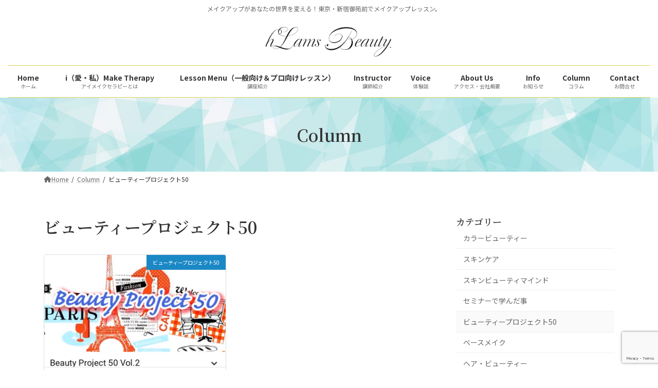

--- FILE ---
content_type: text/html; charset=utf-8
request_url: https://www.google.com/recaptcha/api2/anchor?ar=1&k=6LecbnYbAAAAAADO5ps5sJ0nS9r78lKedMZnAjY7&co=aHR0cHM6Ly9obGFtc2JlYXV0eS5jb206NDQz&hl=en&v=PoyoqOPhxBO7pBk68S4YbpHZ&size=invisible&anchor-ms=20000&execute-ms=30000&cb=a8d5njncy2oz
body_size: 48562
content:
<!DOCTYPE HTML><html dir="ltr" lang="en"><head><meta http-equiv="Content-Type" content="text/html; charset=UTF-8">
<meta http-equiv="X-UA-Compatible" content="IE=edge">
<title>reCAPTCHA</title>
<style type="text/css">
/* cyrillic-ext */
@font-face {
  font-family: 'Roboto';
  font-style: normal;
  font-weight: 400;
  font-stretch: 100%;
  src: url(//fonts.gstatic.com/s/roboto/v48/KFO7CnqEu92Fr1ME7kSn66aGLdTylUAMa3GUBHMdazTgWw.woff2) format('woff2');
  unicode-range: U+0460-052F, U+1C80-1C8A, U+20B4, U+2DE0-2DFF, U+A640-A69F, U+FE2E-FE2F;
}
/* cyrillic */
@font-face {
  font-family: 'Roboto';
  font-style: normal;
  font-weight: 400;
  font-stretch: 100%;
  src: url(//fonts.gstatic.com/s/roboto/v48/KFO7CnqEu92Fr1ME7kSn66aGLdTylUAMa3iUBHMdazTgWw.woff2) format('woff2');
  unicode-range: U+0301, U+0400-045F, U+0490-0491, U+04B0-04B1, U+2116;
}
/* greek-ext */
@font-face {
  font-family: 'Roboto';
  font-style: normal;
  font-weight: 400;
  font-stretch: 100%;
  src: url(//fonts.gstatic.com/s/roboto/v48/KFO7CnqEu92Fr1ME7kSn66aGLdTylUAMa3CUBHMdazTgWw.woff2) format('woff2');
  unicode-range: U+1F00-1FFF;
}
/* greek */
@font-face {
  font-family: 'Roboto';
  font-style: normal;
  font-weight: 400;
  font-stretch: 100%;
  src: url(//fonts.gstatic.com/s/roboto/v48/KFO7CnqEu92Fr1ME7kSn66aGLdTylUAMa3-UBHMdazTgWw.woff2) format('woff2');
  unicode-range: U+0370-0377, U+037A-037F, U+0384-038A, U+038C, U+038E-03A1, U+03A3-03FF;
}
/* math */
@font-face {
  font-family: 'Roboto';
  font-style: normal;
  font-weight: 400;
  font-stretch: 100%;
  src: url(//fonts.gstatic.com/s/roboto/v48/KFO7CnqEu92Fr1ME7kSn66aGLdTylUAMawCUBHMdazTgWw.woff2) format('woff2');
  unicode-range: U+0302-0303, U+0305, U+0307-0308, U+0310, U+0312, U+0315, U+031A, U+0326-0327, U+032C, U+032F-0330, U+0332-0333, U+0338, U+033A, U+0346, U+034D, U+0391-03A1, U+03A3-03A9, U+03B1-03C9, U+03D1, U+03D5-03D6, U+03F0-03F1, U+03F4-03F5, U+2016-2017, U+2034-2038, U+203C, U+2040, U+2043, U+2047, U+2050, U+2057, U+205F, U+2070-2071, U+2074-208E, U+2090-209C, U+20D0-20DC, U+20E1, U+20E5-20EF, U+2100-2112, U+2114-2115, U+2117-2121, U+2123-214F, U+2190, U+2192, U+2194-21AE, U+21B0-21E5, U+21F1-21F2, U+21F4-2211, U+2213-2214, U+2216-22FF, U+2308-230B, U+2310, U+2319, U+231C-2321, U+2336-237A, U+237C, U+2395, U+239B-23B7, U+23D0, U+23DC-23E1, U+2474-2475, U+25AF, U+25B3, U+25B7, U+25BD, U+25C1, U+25CA, U+25CC, U+25FB, U+266D-266F, U+27C0-27FF, U+2900-2AFF, U+2B0E-2B11, U+2B30-2B4C, U+2BFE, U+3030, U+FF5B, U+FF5D, U+1D400-1D7FF, U+1EE00-1EEFF;
}
/* symbols */
@font-face {
  font-family: 'Roboto';
  font-style: normal;
  font-weight: 400;
  font-stretch: 100%;
  src: url(//fonts.gstatic.com/s/roboto/v48/KFO7CnqEu92Fr1ME7kSn66aGLdTylUAMaxKUBHMdazTgWw.woff2) format('woff2');
  unicode-range: U+0001-000C, U+000E-001F, U+007F-009F, U+20DD-20E0, U+20E2-20E4, U+2150-218F, U+2190, U+2192, U+2194-2199, U+21AF, U+21E6-21F0, U+21F3, U+2218-2219, U+2299, U+22C4-22C6, U+2300-243F, U+2440-244A, U+2460-24FF, U+25A0-27BF, U+2800-28FF, U+2921-2922, U+2981, U+29BF, U+29EB, U+2B00-2BFF, U+4DC0-4DFF, U+FFF9-FFFB, U+10140-1018E, U+10190-1019C, U+101A0, U+101D0-101FD, U+102E0-102FB, U+10E60-10E7E, U+1D2C0-1D2D3, U+1D2E0-1D37F, U+1F000-1F0FF, U+1F100-1F1AD, U+1F1E6-1F1FF, U+1F30D-1F30F, U+1F315, U+1F31C, U+1F31E, U+1F320-1F32C, U+1F336, U+1F378, U+1F37D, U+1F382, U+1F393-1F39F, U+1F3A7-1F3A8, U+1F3AC-1F3AF, U+1F3C2, U+1F3C4-1F3C6, U+1F3CA-1F3CE, U+1F3D4-1F3E0, U+1F3ED, U+1F3F1-1F3F3, U+1F3F5-1F3F7, U+1F408, U+1F415, U+1F41F, U+1F426, U+1F43F, U+1F441-1F442, U+1F444, U+1F446-1F449, U+1F44C-1F44E, U+1F453, U+1F46A, U+1F47D, U+1F4A3, U+1F4B0, U+1F4B3, U+1F4B9, U+1F4BB, U+1F4BF, U+1F4C8-1F4CB, U+1F4D6, U+1F4DA, U+1F4DF, U+1F4E3-1F4E6, U+1F4EA-1F4ED, U+1F4F7, U+1F4F9-1F4FB, U+1F4FD-1F4FE, U+1F503, U+1F507-1F50B, U+1F50D, U+1F512-1F513, U+1F53E-1F54A, U+1F54F-1F5FA, U+1F610, U+1F650-1F67F, U+1F687, U+1F68D, U+1F691, U+1F694, U+1F698, U+1F6AD, U+1F6B2, U+1F6B9-1F6BA, U+1F6BC, U+1F6C6-1F6CF, U+1F6D3-1F6D7, U+1F6E0-1F6EA, U+1F6F0-1F6F3, U+1F6F7-1F6FC, U+1F700-1F7FF, U+1F800-1F80B, U+1F810-1F847, U+1F850-1F859, U+1F860-1F887, U+1F890-1F8AD, U+1F8B0-1F8BB, U+1F8C0-1F8C1, U+1F900-1F90B, U+1F93B, U+1F946, U+1F984, U+1F996, U+1F9E9, U+1FA00-1FA6F, U+1FA70-1FA7C, U+1FA80-1FA89, U+1FA8F-1FAC6, U+1FACE-1FADC, U+1FADF-1FAE9, U+1FAF0-1FAF8, U+1FB00-1FBFF;
}
/* vietnamese */
@font-face {
  font-family: 'Roboto';
  font-style: normal;
  font-weight: 400;
  font-stretch: 100%;
  src: url(//fonts.gstatic.com/s/roboto/v48/KFO7CnqEu92Fr1ME7kSn66aGLdTylUAMa3OUBHMdazTgWw.woff2) format('woff2');
  unicode-range: U+0102-0103, U+0110-0111, U+0128-0129, U+0168-0169, U+01A0-01A1, U+01AF-01B0, U+0300-0301, U+0303-0304, U+0308-0309, U+0323, U+0329, U+1EA0-1EF9, U+20AB;
}
/* latin-ext */
@font-face {
  font-family: 'Roboto';
  font-style: normal;
  font-weight: 400;
  font-stretch: 100%;
  src: url(//fonts.gstatic.com/s/roboto/v48/KFO7CnqEu92Fr1ME7kSn66aGLdTylUAMa3KUBHMdazTgWw.woff2) format('woff2');
  unicode-range: U+0100-02BA, U+02BD-02C5, U+02C7-02CC, U+02CE-02D7, U+02DD-02FF, U+0304, U+0308, U+0329, U+1D00-1DBF, U+1E00-1E9F, U+1EF2-1EFF, U+2020, U+20A0-20AB, U+20AD-20C0, U+2113, U+2C60-2C7F, U+A720-A7FF;
}
/* latin */
@font-face {
  font-family: 'Roboto';
  font-style: normal;
  font-weight: 400;
  font-stretch: 100%;
  src: url(//fonts.gstatic.com/s/roboto/v48/KFO7CnqEu92Fr1ME7kSn66aGLdTylUAMa3yUBHMdazQ.woff2) format('woff2');
  unicode-range: U+0000-00FF, U+0131, U+0152-0153, U+02BB-02BC, U+02C6, U+02DA, U+02DC, U+0304, U+0308, U+0329, U+2000-206F, U+20AC, U+2122, U+2191, U+2193, U+2212, U+2215, U+FEFF, U+FFFD;
}
/* cyrillic-ext */
@font-face {
  font-family: 'Roboto';
  font-style: normal;
  font-weight: 500;
  font-stretch: 100%;
  src: url(//fonts.gstatic.com/s/roboto/v48/KFO7CnqEu92Fr1ME7kSn66aGLdTylUAMa3GUBHMdazTgWw.woff2) format('woff2');
  unicode-range: U+0460-052F, U+1C80-1C8A, U+20B4, U+2DE0-2DFF, U+A640-A69F, U+FE2E-FE2F;
}
/* cyrillic */
@font-face {
  font-family: 'Roboto';
  font-style: normal;
  font-weight: 500;
  font-stretch: 100%;
  src: url(//fonts.gstatic.com/s/roboto/v48/KFO7CnqEu92Fr1ME7kSn66aGLdTylUAMa3iUBHMdazTgWw.woff2) format('woff2');
  unicode-range: U+0301, U+0400-045F, U+0490-0491, U+04B0-04B1, U+2116;
}
/* greek-ext */
@font-face {
  font-family: 'Roboto';
  font-style: normal;
  font-weight: 500;
  font-stretch: 100%;
  src: url(//fonts.gstatic.com/s/roboto/v48/KFO7CnqEu92Fr1ME7kSn66aGLdTylUAMa3CUBHMdazTgWw.woff2) format('woff2');
  unicode-range: U+1F00-1FFF;
}
/* greek */
@font-face {
  font-family: 'Roboto';
  font-style: normal;
  font-weight: 500;
  font-stretch: 100%;
  src: url(//fonts.gstatic.com/s/roboto/v48/KFO7CnqEu92Fr1ME7kSn66aGLdTylUAMa3-UBHMdazTgWw.woff2) format('woff2');
  unicode-range: U+0370-0377, U+037A-037F, U+0384-038A, U+038C, U+038E-03A1, U+03A3-03FF;
}
/* math */
@font-face {
  font-family: 'Roboto';
  font-style: normal;
  font-weight: 500;
  font-stretch: 100%;
  src: url(//fonts.gstatic.com/s/roboto/v48/KFO7CnqEu92Fr1ME7kSn66aGLdTylUAMawCUBHMdazTgWw.woff2) format('woff2');
  unicode-range: U+0302-0303, U+0305, U+0307-0308, U+0310, U+0312, U+0315, U+031A, U+0326-0327, U+032C, U+032F-0330, U+0332-0333, U+0338, U+033A, U+0346, U+034D, U+0391-03A1, U+03A3-03A9, U+03B1-03C9, U+03D1, U+03D5-03D6, U+03F0-03F1, U+03F4-03F5, U+2016-2017, U+2034-2038, U+203C, U+2040, U+2043, U+2047, U+2050, U+2057, U+205F, U+2070-2071, U+2074-208E, U+2090-209C, U+20D0-20DC, U+20E1, U+20E5-20EF, U+2100-2112, U+2114-2115, U+2117-2121, U+2123-214F, U+2190, U+2192, U+2194-21AE, U+21B0-21E5, U+21F1-21F2, U+21F4-2211, U+2213-2214, U+2216-22FF, U+2308-230B, U+2310, U+2319, U+231C-2321, U+2336-237A, U+237C, U+2395, U+239B-23B7, U+23D0, U+23DC-23E1, U+2474-2475, U+25AF, U+25B3, U+25B7, U+25BD, U+25C1, U+25CA, U+25CC, U+25FB, U+266D-266F, U+27C0-27FF, U+2900-2AFF, U+2B0E-2B11, U+2B30-2B4C, U+2BFE, U+3030, U+FF5B, U+FF5D, U+1D400-1D7FF, U+1EE00-1EEFF;
}
/* symbols */
@font-face {
  font-family: 'Roboto';
  font-style: normal;
  font-weight: 500;
  font-stretch: 100%;
  src: url(//fonts.gstatic.com/s/roboto/v48/KFO7CnqEu92Fr1ME7kSn66aGLdTylUAMaxKUBHMdazTgWw.woff2) format('woff2');
  unicode-range: U+0001-000C, U+000E-001F, U+007F-009F, U+20DD-20E0, U+20E2-20E4, U+2150-218F, U+2190, U+2192, U+2194-2199, U+21AF, U+21E6-21F0, U+21F3, U+2218-2219, U+2299, U+22C4-22C6, U+2300-243F, U+2440-244A, U+2460-24FF, U+25A0-27BF, U+2800-28FF, U+2921-2922, U+2981, U+29BF, U+29EB, U+2B00-2BFF, U+4DC0-4DFF, U+FFF9-FFFB, U+10140-1018E, U+10190-1019C, U+101A0, U+101D0-101FD, U+102E0-102FB, U+10E60-10E7E, U+1D2C0-1D2D3, U+1D2E0-1D37F, U+1F000-1F0FF, U+1F100-1F1AD, U+1F1E6-1F1FF, U+1F30D-1F30F, U+1F315, U+1F31C, U+1F31E, U+1F320-1F32C, U+1F336, U+1F378, U+1F37D, U+1F382, U+1F393-1F39F, U+1F3A7-1F3A8, U+1F3AC-1F3AF, U+1F3C2, U+1F3C4-1F3C6, U+1F3CA-1F3CE, U+1F3D4-1F3E0, U+1F3ED, U+1F3F1-1F3F3, U+1F3F5-1F3F7, U+1F408, U+1F415, U+1F41F, U+1F426, U+1F43F, U+1F441-1F442, U+1F444, U+1F446-1F449, U+1F44C-1F44E, U+1F453, U+1F46A, U+1F47D, U+1F4A3, U+1F4B0, U+1F4B3, U+1F4B9, U+1F4BB, U+1F4BF, U+1F4C8-1F4CB, U+1F4D6, U+1F4DA, U+1F4DF, U+1F4E3-1F4E6, U+1F4EA-1F4ED, U+1F4F7, U+1F4F9-1F4FB, U+1F4FD-1F4FE, U+1F503, U+1F507-1F50B, U+1F50D, U+1F512-1F513, U+1F53E-1F54A, U+1F54F-1F5FA, U+1F610, U+1F650-1F67F, U+1F687, U+1F68D, U+1F691, U+1F694, U+1F698, U+1F6AD, U+1F6B2, U+1F6B9-1F6BA, U+1F6BC, U+1F6C6-1F6CF, U+1F6D3-1F6D7, U+1F6E0-1F6EA, U+1F6F0-1F6F3, U+1F6F7-1F6FC, U+1F700-1F7FF, U+1F800-1F80B, U+1F810-1F847, U+1F850-1F859, U+1F860-1F887, U+1F890-1F8AD, U+1F8B0-1F8BB, U+1F8C0-1F8C1, U+1F900-1F90B, U+1F93B, U+1F946, U+1F984, U+1F996, U+1F9E9, U+1FA00-1FA6F, U+1FA70-1FA7C, U+1FA80-1FA89, U+1FA8F-1FAC6, U+1FACE-1FADC, U+1FADF-1FAE9, U+1FAF0-1FAF8, U+1FB00-1FBFF;
}
/* vietnamese */
@font-face {
  font-family: 'Roboto';
  font-style: normal;
  font-weight: 500;
  font-stretch: 100%;
  src: url(//fonts.gstatic.com/s/roboto/v48/KFO7CnqEu92Fr1ME7kSn66aGLdTylUAMa3OUBHMdazTgWw.woff2) format('woff2');
  unicode-range: U+0102-0103, U+0110-0111, U+0128-0129, U+0168-0169, U+01A0-01A1, U+01AF-01B0, U+0300-0301, U+0303-0304, U+0308-0309, U+0323, U+0329, U+1EA0-1EF9, U+20AB;
}
/* latin-ext */
@font-face {
  font-family: 'Roboto';
  font-style: normal;
  font-weight: 500;
  font-stretch: 100%;
  src: url(//fonts.gstatic.com/s/roboto/v48/KFO7CnqEu92Fr1ME7kSn66aGLdTylUAMa3KUBHMdazTgWw.woff2) format('woff2');
  unicode-range: U+0100-02BA, U+02BD-02C5, U+02C7-02CC, U+02CE-02D7, U+02DD-02FF, U+0304, U+0308, U+0329, U+1D00-1DBF, U+1E00-1E9F, U+1EF2-1EFF, U+2020, U+20A0-20AB, U+20AD-20C0, U+2113, U+2C60-2C7F, U+A720-A7FF;
}
/* latin */
@font-face {
  font-family: 'Roboto';
  font-style: normal;
  font-weight: 500;
  font-stretch: 100%;
  src: url(//fonts.gstatic.com/s/roboto/v48/KFO7CnqEu92Fr1ME7kSn66aGLdTylUAMa3yUBHMdazQ.woff2) format('woff2');
  unicode-range: U+0000-00FF, U+0131, U+0152-0153, U+02BB-02BC, U+02C6, U+02DA, U+02DC, U+0304, U+0308, U+0329, U+2000-206F, U+20AC, U+2122, U+2191, U+2193, U+2212, U+2215, U+FEFF, U+FFFD;
}
/* cyrillic-ext */
@font-face {
  font-family: 'Roboto';
  font-style: normal;
  font-weight: 900;
  font-stretch: 100%;
  src: url(//fonts.gstatic.com/s/roboto/v48/KFO7CnqEu92Fr1ME7kSn66aGLdTylUAMa3GUBHMdazTgWw.woff2) format('woff2');
  unicode-range: U+0460-052F, U+1C80-1C8A, U+20B4, U+2DE0-2DFF, U+A640-A69F, U+FE2E-FE2F;
}
/* cyrillic */
@font-face {
  font-family: 'Roboto';
  font-style: normal;
  font-weight: 900;
  font-stretch: 100%;
  src: url(//fonts.gstatic.com/s/roboto/v48/KFO7CnqEu92Fr1ME7kSn66aGLdTylUAMa3iUBHMdazTgWw.woff2) format('woff2');
  unicode-range: U+0301, U+0400-045F, U+0490-0491, U+04B0-04B1, U+2116;
}
/* greek-ext */
@font-face {
  font-family: 'Roboto';
  font-style: normal;
  font-weight: 900;
  font-stretch: 100%;
  src: url(//fonts.gstatic.com/s/roboto/v48/KFO7CnqEu92Fr1ME7kSn66aGLdTylUAMa3CUBHMdazTgWw.woff2) format('woff2');
  unicode-range: U+1F00-1FFF;
}
/* greek */
@font-face {
  font-family: 'Roboto';
  font-style: normal;
  font-weight: 900;
  font-stretch: 100%;
  src: url(//fonts.gstatic.com/s/roboto/v48/KFO7CnqEu92Fr1ME7kSn66aGLdTylUAMa3-UBHMdazTgWw.woff2) format('woff2');
  unicode-range: U+0370-0377, U+037A-037F, U+0384-038A, U+038C, U+038E-03A1, U+03A3-03FF;
}
/* math */
@font-face {
  font-family: 'Roboto';
  font-style: normal;
  font-weight: 900;
  font-stretch: 100%;
  src: url(//fonts.gstatic.com/s/roboto/v48/KFO7CnqEu92Fr1ME7kSn66aGLdTylUAMawCUBHMdazTgWw.woff2) format('woff2');
  unicode-range: U+0302-0303, U+0305, U+0307-0308, U+0310, U+0312, U+0315, U+031A, U+0326-0327, U+032C, U+032F-0330, U+0332-0333, U+0338, U+033A, U+0346, U+034D, U+0391-03A1, U+03A3-03A9, U+03B1-03C9, U+03D1, U+03D5-03D6, U+03F0-03F1, U+03F4-03F5, U+2016-2017, U+2034-2038, U+203C, U+2040, U+2043, U+2047, U+2050, U+2057, U+205F, U+2070-2071, U+2074-208E, U+2090-209C, U+20D0-20DC, U+20E1, U+20E5-20EF, U+2100-2112, U+2114-2115, U+2117-2121, U+2123-214F, U+2190, U+2192, U+2194-21AE, U+21B0-21E5, U+21F1-21F2, U+21F4-2211, U+2213-2214, U+2216-22FF, U+2308-230B, U+2310, U+2319, U+231C-2321, U+2336-237A, U+237C, U+2395, U+239B-23B7, U+23D0, U+23DC-23E1, U+2474-2475, U+25AF, U+25B3, U+25B7, U+25BD, U+25C1, U+25CA, U+25CC, U+25FB, U+266D-266F, U+27C0-27FF, U+2900-2AFF, U+2B0E-2B11, U+2B30-2B4C, U+2BFE, U+3030, U+FF5B, U+FF5D, U+1D400-1D7FF, U+1EE00-1EEFF;
}
/* symbols */
@font-face {
  font-family: 'Roboto';
  font-style: normal;
  font-weight: 900;
  font-stretch: 100%;
  src: url(//fonts.gstatic.com/s/roboto/v48/KFO7CnqEu92Fr1ME7kSn66aGLdTylUAMaxKUBHMdazTgWw.woff2) format('woff2');
  unicode-range: U+0001-000C, U+000E-001F, U+007F-009F, U+20DD-20E0, U+20E2-20E4, U+2150-218F, U+2190, U+2192, U+2194-2199, U+21AF, U+21E6-21F0, U+21F3, U+2218-2219, U+2299, U+22C4-22C6, U+2300-243F, U+2440-244A, U+2460-24FF, U+25A0-27BF, U+2800-28FF, U+2921-2922, U+2981, U+29BF, U+29EB, U+2B00-2BFF, U+4DC0-4DFF, U+FFF9-FFFB, U+10140-1018E, U+10190-1019C, U+101A0, U+101D0-101FD, U+102E0-102FB, U+10E60-10E7E, U+1D2C0-1D2D3, U+1D2E0-1D37F, U+1F000-1F0FF, U+1F100-1F1AD, U+1F1E6-1F1FF, U+1F30D-1F30F, U+1F315, U+1F31C, U+1F31E, U+1F320-1F32C, U+1F336, U+1F378, U+1F37D, U+1F382, U+1F393-1F39F, U+1F3A7-1F3A8, U+1F3AC-1F3AF, U+1F3C2, U+1F3C4-1F3C6, U+1F3CA-1F3CE, U+1F3D4-1F3E0, U+1F3ED, U+1F3F1-1F3F3, U+1F3F5-1F3F7, U+1F408, U+1F415, U+1F41F, U+1F426, U+1F43F, U+1F441-1F442, U+1F444, U+1F446-1F449, U+1F44C-1F44E, U+1F453, U+1F46A, U+1F47D, U+1F4A3, U+1F4B0, U+1F4B3, U+1F4B9, U+1F4BB, U+1F4BF, U+1F4C8-1F4CB, U+1F4D6, U+1F4DA, U+1F4DF, U+1F4E3-1F4E6, U+1F4EA-1F4ED, U+1F4F7, U+1F4F9-1F4FB, U+1F4FD-1F4FE, U+1F503, U+1F507-1F50B, U+1F50D, U+1F512-1F513, U+1F53E-1F54A, U+1F54F-1F5FA, U+1F610, U+1F650-1F67F, U+1F687, U+1F68D, U+1F691, U+1F694, U+1F698, U+1F6AD, U+1F6B2, U+1F6B9-1F6BA, U+1F6BC, U+1F6C6-1F6CF, U+1F6D3-1F6D7, U+1F6E0-1F6EA, U+1F6F0-1F6F3, U+1F6F7-1F6FC, U+1F700-1F7FF, U+1F800-1F80B, U+1F810-1F847, U+1F850-1F859, U+1F860-1F887, U+1F890-1F8AD, U+1F8B0-1F8BB, U+1F8C0-1F8C1, U+1F900-1F90B, U+1F93B, U+1F946, U+1F984, U+1F996, U+1F9E9, U+1FA00-1FA6F, U+1FA70-1FA7C, U+1FA80-1FA89, U+1FA8F-1FAC6, U+1FACE-1FADC, U+1FADF-1FAE9, U+1FAF0-1FAF8, U+1FB00-1FBFF;
}
/* vietnamese */
@font-face {
  font-family: 'Roboto';
  font-style: normal;
  font-weight: 900;
  font-stretch: 100%;
  src: url(//fonts.gstatic.com/s/roboto/v48/KFO7CnqEu92Fr1ME7kSn66aGLdTylUAMa3OUBHMdazTgWw.woff2) format('woff2');
  unicode-range: U+0102-0103, U+0110-0111, U+0128-0129, U+0168-0169, U+01A0-01A1, U+01AF-01B0, U+0300-0301, U+0303-0304, U+0308-0309, U+0323, U+0329, U+1EA0-1EF9, U+20AB;
}
/* latin-ext */
@font-face {
  font-family: 'Roboto';
  font-style: normal;
  font-weight: 900;
  font-stretch: 100%;
  src: url(//fonts.gstatic.com/s/roboto/v48/KFO7CnqEu92Fr1ME7kSn66aGLdTylUAMa3KUBHMdazTgWw.woff2) format('woff2');
  unicode-range: U+0100-02BA, U+02BD-02C5, U+02C7-02CC, U+02CE-02D7, U+02DD-02FF, U+0304, U+0308, U+0329, U+1D00-1DBF, U+1E00-1E9F, U+1EF2-1EFF, U+2020, U+20A0-20AB, U+20AD-20C0, U+2113, U+2C60-2C7F, U+A720-A7FF;
}
/* latin */
@font-face {
  font-family: 'Roboto';
  font-style: normal;
  font-weight: 900;
  font-stretch: 100%;
  src: url(//fonts.gstatic.com/s/roboto/v48/KFO7CnqEu92Fr1ME7kSn66aGLdTylUAMa3yUBHMdazQ.woff2) format('woff2');
  unicode-range: U+0000-00FF, U+0131, U+0152-0153, U+02BB-02BC, U+02C6, U+02DA, U+02DC, U+0304, U+0308, U+0329, U+2000-206F, U+20AC, U+2122, U+2191, U+2193, U+2212, U+2215, U+FEFF, U+FFFD;
}

</style>
<link rel="stylesheet" type="text/css" href="https://www.gstatic.com/recaptcha/releases/PoyoqOPhxBO7pBk68S4YbpHZ/styles__ltr.css">
<script nonce="3kzp5-0LX-DoTkombnJNhQ" type="text/javascript">window['__recaptcha_api'] = 'https://www.google.com/recaptcha/api2/';</script>
<script type="text/javascript" src="https://www.gstatic.com/recaptcha/releases/PoyoqOPhxBO7pBk68S4YbpHZ/recaptcha__en.js" nonce="3kzp5-0LX-DoTkombnJNhQ">
      
    </script></head>
<body><div id="rc-anchor-alert" class="rc-anchor-alert"></div>
<input type="hidden" id="recaptcha-token" value="[base64]">
<script type="text/javascript" nonce="3kzp5-0LX-DoTkombnJNhQ">
      recaptcha.anchor.Main.init("[\x22ainput\x22,[\x22bgdata\x22,\x22\x22,\[base64]/[base64]/[base64]/[base64]/[base64]/[base64]/[base64]/[base64]/[base64]/[base64]\\u003d\x22,\[base64]\\u003d\x22,\x22GMO9ISc5wp01w71Nwq/CuRnDizTCrsOJakxQZ8O+cw/DoFc3OF0XwoHDtsOiIwd6WcKHa8Kgw5ICw5LDoMOWw4l2ICUbMUp/JsOgdcK9Y8OFGRHDrErDlnzCvHdOCA0hwq9wFVDDtE0xFMKVwqczQsKyw4RAwrV0w5fCqMKDwqLDhTbDs1PCvxFfw7J8wp/DicOww5vChzkZwq3DkWTCpcKIw5AFw7bCtUDCnw5EeHwaNSzCg8K1wrpbwqfDhgLDgMO4wp4Uw4HDlMKNNcKUKcOnGTfCtTYsw5jCh8OjwoHDtcO2AsO5LBsDwqdGIVrDh8OdwqF8w4zDoV3DomfCh8O9ZsOtw6A7w4xYZE7Ctk/DoglXfzrCsmHDtsK5MyrDnX1sw5LCk8Oqw5DCjmVbw7BRAH/CuzVXw7bDt8OXDMOUWT09J1fCpCvCisO3wrvDgcOTwoPDpMOfwrBQw7XCssOZZgAywrBfwqHCt0PDssO8w4ZPVsO1w6E+IcKqw6tqw64VLlTDicKSDsOiR8ODwrfDkMOuwqV+R38+w6LDnnRZQkTCv8O3NSh/worDj8KDwoYFRcOaGH1JLMKMHsOywq3CtMKvDsK1wqvDt8K8S8KOIsOifBdfw6QsWSARYMOMP1R7cBzCu8KCw4AQeVlPJ8Kiw4rCqzcPITRGCcKXw4/CncOmwpDDsMKwBsOZw7XDmcKbXHjCmMORw4DCocK2woBtfcOYwpTCvH/DvzPCocOaw6XDkXnDuWw8JXwKw6E4P8OyKsK/w6lNw6gGwrfDisOUw6kXw7HDnE8/w6obTsKuPzvDtSREw6hQwqprRyTDjBQ2wosRcMOAwrQ9CsORwpk1w6FbY8KCQX44J8KBFMKfQFggw59/eXXDrMOBFcK/[base64]/CmlnCssO3ZVojDMKXNsKCDBM6YsObMMOmS8K4F8OaFQY9FlshTMOHHwgiTibDs2h7w5lUahdfTcOIU33Cs2lNw6B7w7dlaHpUw7rCgMKgXm5owplZw4Vxw4LDginDvVvDjMKSZgrCoWXCk8OyLsKIw5IGWsK7HRPDl8Kew4HDknbDjmXDp14qwrrCm3/DgsOXb8O1aCdvIHfCqsKDwp52w6psw7Zyw4zDtsKPWMKyfsKLwqliewFkS8O2fFgowqM9NFAJwqctwrJkcxcABSF7wqXDtgXDkWjDq8OnwqIgw4nCkiTDmsOtaWvDpU5awrzCvjVDSy3Diy5zw7jDtm0swpfCtcO+w7HDow/ChwjCm3RlTAQ4w7DCkSYTwr/CtcO/[base64]/Dk8K8w5U1w5pyTlnCqcOowrXDk8O0w5jCqQ/DpMO1w4MpworDlsKpw5ZZFXTDmsKmR8KwBsKIUsKVHcKERcKZVQ1AZSLCqmzCtMOUYUnCjcKcw7DCv8OFw5rClzfDrgM7wqPCqmsfaBnDplARw4XCnEjDjTY/[base64]/DuMKTUcKvJMOFwoZhCyF9wrRvwrrCscK7w5J5w6Ita3AGCU/CnMO0UcOew67Cv8K9wqZRwr4JC8KeCnnCssKww7zCk8OawqI5OsKeVRHCv8KxwoXDhUx5GcKwNCTCvTzCi8KvP2U5woVISMO4w4rCnnlpJ0hHwqvDjSPDscKBw73CqRnCtMOjEhnDgVYUw5l3w5zCm2rDqMO1wr/CqsK5QHkNDMONe3Udw6zDu8OPdAsRw44vwrTCm8KHbXAlJcOjwp85CMKqEgMXw6LDpcOLwrptZ8OeT8K0wooMw5kGS8OXw4Mcw6fClsOQC2DCiMKPw7w4woBZw4HCiMKuCnphJcO/KMKFOXfDrS/[base64]/DsxU/ZVJUdsOfw7QRwoFOWFQMw5/DukfDlMOeHMOcHRPCg8K/w6ksw6I9WMKXA1zDhWDCssOqw4t0eMK7U1Uhw7PCjsKpw79tw7DDjcKmd8OhNDBIwqxHJGkZwr58wqXCjCvDkCPDmcK2wpHDusK8WAHDgsK6fDxQw6rCiiERwr4RHjZmw67DlMOLw6bDucOpf8KAwpzCrMOVdcOBW8OPJcOxwr9/Q8KhE8OLBMOzHHnCtXHCjGrDosOZPBrDucK8elbCqMOKFMKXQsKnGsO9w4PDrwbDqMOIwpkfOsKYWMOnHGwCcMOKw7XClsKYwqMqwrnDuSjDhcOqPijDmcK5eEdkwrXDh8KGwpQAwrHCtAvCqMOsw4xtwp3DrcKCMsKew5A9J08FFi7DtsKqAsKXwr/CvXHDsMKzwqDCocKiwpPDizAGIzDCi1XCgXMdNDtPwqorXcKdEk9tw57CqErDi1vCnsKgJ8KwwrIOUMOewpHCnGHDpShfw5vCpsK8Jl4KwpPCqlZsf8KJB3fDmcOaDcOlwq08wqE0wqoYwpnDqBLDksKnw6R7wozCg8O2w6ZYXRPCmyrCjcOJw5pHw5XCvH/Dn8O5wpPCu2Z9e8KLwpZTw7cOw5ZEPkLDg1leXxDCqsORwonCnEd/w7saw4wow7bDosOpXMOKHnnDpMKpwq/ClcO6eMOdVwHDoxBqXsKuFUxOw6XDvHLCvsOKwrNRCAMkw4UKw7XDicOZwr/DjMOzw7UoJsO+w4BHwonDicOjHMK7w7AeS0vChy/Cs8O8w7zDui8XwqpqVMOJwqLDp8KNR8Oew6p9w4rCiHVxG3wTGisQOEPDpcOQw61jCUrCpMKRbRnCvGBgwpfDqsK4wqHDsMK0Rjx8CQFpOWwWaXbDhcOdJS86woXDhhPDu8OkDyNqw7IIwpl/wrfCqMKSw7MGfnx+KcODIwVnw5cZU8KEPTHCmsOCw7dpw6XDncOBacK0wrfCklDCilBSwqrDkMOPw5/DiHzDkcO6wpPCjcKMEcKcGsKNdMOFwrXDsMOSP8KjwqzCg8KBwrIoGTrDiEnCo1pnw740FcOtwocnCcOWw7p0XcKFNcK7w6xZw6M7eBXDhcOpYW/[base64]/[base64]/Dn8Otw5/CkcOyZcOxFWMsw4ZeTyrCtMOeXHnCgsKjBsKyUz7CksKyCy0PJMOXS0TCgcOQSMK/[base64]/[base64]/DtBXCpWpqajPCuQADWcKQwozDl8OjXRrCmllvwpRnw5Eqwr3CpxsRD0vDlsOlwrcowpzDkcKuw6FhYUxPworDvcOLwrPDisKfwro/QcKWw7HDl8KlT8K/C8OkCV97Z8Odw5DCoiwswp/CpXwdw4New4zDhzVsVsKFCMK6Q8OUeMO7w6MLB8OwLwPDncKzPMKRw60nSR7DkMK4w4rCvyHDgXJXcnFXRHcuwq3CvEbDkQvDnMOFA1LDvQnDjW/DmyvCocKKw6UDw6AYdV07wqjCmHQrw4XDqsO8wqfDmF0yw4vDt2gOanlJwqRIbMKzwpTCok3Ch2rDusO/wrQIwpwzBsO/w6PCq38ywrlGeXkYwqIZPgJlFFlMwqQ1WcK8QMOaDC5TA8K0Uj7Co1zCiS3DkcK6w7XCr8Knw7g6wqU1Y8OTfcOoOwA/wpwWwodANxzDisObKX5bwqnDlnvCkA3ClF/CkizDvcOLw6NlwqgXw54/[base64]/CliFMT8KuU8KgWCkZwovCrcOUwqYMR8OGa2PDtsO5w77CtEAZLMO4wrBUwpF/w4nCqUlDI8K7wqwzFsK/wpJYcFlwwqrDvsKDG8KPwq/DgMKbPsK9BCvDv8Ojwr90wrTDvMKmwqDDlMOrf8O+UR0nw4FKfMKeXsKKMCE5w4Q2dS7CqFEyDQguw6HChMOmwqFFwrfCiMOfdB7CuQHCk8KIF8OQw7nCjmnDjcOHGcORPsO0aXBSw4wKaMK3PsOxH8K/w7LDpgXDhMKxw5c0P8OAKl7Dm0ZdwrMrZMOdazhLYsO6wpB9b2fCq0LDiX/CpS3CqGoEwoZOw4fDjD/CqThPwoFew4DCuz/DvcO6bHPCqX/CvMOfwrLCoMKOPWXCkMKPw4IiwpLDlcK4w5fDsGYUOzJGw78cw7w0KyXCkUI7w4jCt8K1NzwCH8KzwqHCs10awoBjesOBw4UMGVnCsm3CmsKQRMKQCV0GD8KCw7oEwoPCvBpwV3U1AX14woDDhggww58/w5pNPEbCrcOMwq/CiVsCRsKSTMKEwrsdYkwEwqhKE8KRcMOufHpwYgfCq8Otw7rCkcKZWMKnw7DCjAt+wrTCvMKzG8OHwq9/w5rDmBwzw4DCgsOhDMKlB8KywrPDrcKYIcOIw61bw5jDhcOUXBw9w6nCkF9Lwph8b2lAwpPCrg/Co07Du8OpJgLCssOWLGdqeDg1wrQAMBYJWcO9fHdfF3EDBBFCFcOlNcOXIcKNKcOwwpAdHsOUBcOJbE3DocOVCRDCtwvDncO2UcOdU3l6ccK+YizCmcOHeMOdw6huRsONSVnDslI0W8KCwpLDkVLCn8KAKS4YL0bCnT9/w5UDOcKSw4DDpxFYwr4FwrXDvxnCsFvCt1zCtcKdwpNaJ8O6M8Kbw6R8wrLDjxPDpMKww7jDt8KYJsOARsOiEyAzw7jCmjTCmVXDq2xlwod7wrfCjsOTw5MAFsKxecOew7/DrMKCfcK3wpzCrFDCt2fCjRTCqWl1w7tzeMKow7NJaXkTwqHCrHpbWzLDpwDCrMOzTV92w5/[base64]/DlVDCvxUcRDhYM8K8KUXDhQRZw4/CrMKDA8OtwrFyOcKFwo3Cn8KWwqYlw7zCocODw4jDqsKabMKQenLCq8KRw4nCtx/DrivCsMKfwrvDvhJ/wo0ew5hFwrbDocO3XScZYhnCs8O/LRTCvMOvw6vDvHsaw4PDuWvCkMKcwo7CkGjCoBcoX39swpnCtFnCoXsfT8O9wrl6ABTDkksSQMKqwprDt09lw5zCu8O6RmTCoELCtsOVVsO8Sj7Cn8OfFW8IWlxeUFRGw5DCtRzChWwBwrDDsHHCpB0nXsKEw7nCgG/[base64]/[base64]/DkxPDisODwrfDlcKWMsOTw6vDusO9cD7DmCjDhy3Do8OaLsKbw5bCvsK8w7fDh8KaAjlGwr9Vwp7DlEx5wqPCmcOaw40gw4QQwpzCoMKhSCfDswzDgsOXwpsKw6gWZMKJw5DCkFPDqMOFw7/DmcKkYxnDscKLwqDDjSzCisKhUWzDkE0Aw4PChMOewpg4F8Oew4/CjiJvwqt4wrnCv8OKZMOiCBHCjsOcWiDDvXU7wojCpBY3w65zw5khS3PDvERiw6FywoUewqVzw4B4wqcgI0jClVDCvMKyw5nCscKLwphYw6FxwodmwqDCl8O/DTw/w6Mewqg1wqzCnUbDscOlZcKNPlzChy8xccOca1NbUsKOwrXDux7CrCcMw75wwqbDjMKowpsrQ8KYw6prw7BBLycLw49vE3IEw5XDiQHDgcOnKMOyNcOEK0MbZAhnwq/[base64]/dMKoanYCH8K8wozDlBzChy1iwqvClHjCm8Kew5nDjSvChsOJwoPDq8OrPMOcFA/CjcOqKMKVLx9XRk90c0HCsTJHw5zCmVHDvk/CvMO0CsOlX0UdNULDvMKLw7I5L3vCj8Ojw7XCn8K8w4g/b8KswqNJEMO9NMKYBcOvwrvDhcOtNXTCqWBUF2sJwoAcZcOSaRtfdcOgwp3CjcOJwplYOcOIw5LDiSohwrvDt8O6w6DDl8Kqwrluw57CkG/DrVfCmcK8wq3CosOEwrbCrcOZwqLCvsKzZmIkMsKBw5xGwoYud2PDkSHCmcK7wr/DvsOlCsKYwpPCv8ORJ1wLVAQybMK1EMOww5TDrD/CukQPwoPCksKkw53DhTvDoFHDhjnCmnvCpThVw7AZw7ogw55Owq/DrzUQwpdXw5XCocKREcKcw4xTVcKuw67DvD3Ci39UeXl7EsOsbWXCuMKhw6tbUzDCicKGcsOjLAkvwrZeRlZfAxkNwoZQZUckw7AAw5xUQsOuw451L8KLwpPChHUmF8Kxwr/[base64]/CvSgUwovDrWErHcKIBC87csKvWEA8wqQzw6wkcATDl0XDlMK0w55dwqvDlcOxw5FEw4Vtw6p+wpXCk8OLcsOEOgdYPzjCj8KFwpMtwqbClsKjwoc/TDURWG0Uw7pLEsO+w78sfMK3Ny1WwqjDrcO8w73DgnF9w6Ijw5jCiQzDkA1rbsKCw5nDj8KewpBtNQ/[base64]/w5nDgAsxCMKAwrzDksOPw7N7wqYdAkprdAbChDzDpTPDi13CscKHH8O4w4zDqxbCnicaw70OXsKVHXnDqcKnw4bDj8OSKMKdZ0NDwo10w58sw6tLw4IkbcKdVAs5Mm0mQMOJSAXCrsKswrdmw73DulNXw6wNw7ovwpluC1waIRwSdMOXIS/CgHLCuMKdcWsswo/DqcOgwpITwr7CghINC1Anw7jCksKUDsKlI8KKw6hEcE7CphjCg2l0w65/[base64]/DoMOhw4rDrcO8Y8OhVWxWw7krwoQ6wovDqcOWwoIOWW3CucKCwrxZaDVpwpgoNsO+UAbCgn9Yfm9Qw4FYW8OTb8K6w4Qtw7twJsKLdC5Ewq5WwojDjcO0enR/w4DCssKxwqDCqcOQHATDpW5hw77DqDU4esOFP1s0VmXDpVHDlht4wokEOXk0wqx4SsOWCRdPw7DDhgDCosKcw7huwrvDjsOfwo3CsTo+FMK+wpnCjsK3YMKkKgHCgwnDsGfDu8OXfMKlw6QfwrPDpx4Lwq9Dwo/CgV0xwoHDhn7DtsOQwofDrsKULsK5aV1+w6PDuD0jF8OOwqYKwrRGwpxUKAsZUMKzw512PDFCw7lJw43Dj1USZMOOVTUOanrCngDDuxsAwpFHw6TDjsOwGcK6UlteVMOeYcORwpotw656IjnClxd/b8KPETrChzPDlMO2wpY2QsKfZMOrwqARwrVCw6nCszd4w5oBwpBzHMO4bQYKw7bDisOOJBbClcKgw41Ywo8NwqcTSADDtX7Dky7ClCstcCBzacOgM8Kew5EkFTfDqsKuw7DCgsKSPW7DrhLDlMOdScOAYQbDnMKvwp5Vw5kHwrvDnE4iwp/CqD7ClcKGwpNqKzl6w4UVwr3DgcOtdznDmRHCqcKwUsKYUG9nwp/DvybDnwEBWsO8w6NQX8OKRnlOwrg/U8OMR8KzR8O5Cmk5woMjwrTDtcO9wonDiMOhwrJdwprDrMKVYMOsZ8OPLWDCvWbDlUfCv14YwqfDrMO4w7QHwpDChcKKPcOAwrRDw6DCk8Kjwq7Ds8KFwobCuXXCkSvDmWdvAsKnIcO/XDBIwqVywoRcwq/[base64]/w6rCtm8Hw5wRIMK4w6YTbFbCl8O4wpnCjcONRMOaaHTDqTJ5wp8dw4tRHy/ChcO9PcOKw4V0PMOraUvCqMO9wqXDkxMnw6MpbsKUwrB3RsKbQVF0w54OwqbCisOkwr1hwqEww4wLeXrCo8OKwrXCncOwwqUAK8O8w57DsC8pwrPDksOmwqvDhHo/J8Krwp4nID97C8O9wpHDjMORw69wDDIrw4AbwpvDgCTCuU4jd8O1w5vDpjvCiMOPOsOEQcOqw5JKwppHDGAxw5/Cgn3CucOeN8OlwrpVw7ViOsOEwopFwrzDsgZSIxYRZ0lGw5B3TcKzw4s0w4bDocOswrc3w7HDkF/CpcKNwqzDsDzDkAs9w74kN2LCtUxbw4zDs03CnjPDqsO3w5/CkcOWIcOHwoBHwqJvVV1/H3t6w4gfw4bDi1fDlcOBwq3CvsK9wozDt8KadWdbNSQGCWVmDU/DscKjwqBSw6h7PcKVZcOtwp3Cn8OQAsObwpPCqnRKOcO/FGPCoXk7w57Dh1bCsUEZVcO0w70iw4/CuQlBGAXDlMKCw5ceA8Kyw5/[base64]/ABAlbcO7csKNw6VRw40pOwpLbMKlw6XCjsOnKsKZOm7CicK9JMONwozDqcOxwoUvw5LDmcK3wolNFBEgwrDDmMOcTHPDqsOHQcOGwpcRc8O0e3ZRWhbDi8KDVcKAwr/Cs8OUYkLCribDm2/CnzJtWsONCcOawrLDg8Oewod7wolcTl1mBsOkwpIUFsO7CQLChMKzaVfDljA8dU4DDlLChsO5wpIbAXvCpMKEehnDiBHCp8Kmw6VXFMKBwr7CscKFTcODO17ClMKJwrsLw5nCjsKiw5TDl0fCrVAsw54IwoE5wpTCoMKewrbDmsOmScKlb8O5w7ROwp/DjcKmwpxzw73CoyYdO8KaFcKYbFbCs8KIEkPCkMO0w6UBw75Aw4cdCcOMYMKQw4wYw7/DkG7DssKPwrrCkcONOwoCw4AoZMKeUsK/Q8KHTMOGSCLCtT8IwrDDnMOrwpnCiHF8bsKXUmo1dcKPw4JZwph0FwTDkxZ7w45vw5HCvsKXw7UUL8OkwqPCscOdAU3ChsK/w6c8w4wNw4IzGMKEw6Bqw5FTBQbDqTLCssKMwr8Bw4I7w43CrcKKCcK8CCPDlsOeJMO1GyDCusKsCALDln5Gbz/[base64]/[base64]/Dq8OpF8ObQTFXw5QzLxRcOcKkw4ULNcOCw5/CksOYEFJ8UMOLwpjDoBF9wrPDgw/Clwh5w595C3gDw6nDnzZYfj/Drjllw6XDtnfChXdQw5dgTcO/w7/DiSfDjcKow6oAwpzCkGh4w5NSUcKhJ8OWWcKGW1DCkgVcLGk4AMO7CSgxw5XCjUDDgMKjw6rCtcKeC0IGw719w4t6U30Nw6jDoDbClcKnKgzCqzLClRjCvcK8BFsNBW0Rwq/DhsO0EsKZwr3CisKOAcKkYMOIYzzCtsOrHHTCv8OCEVZhw787UjNywpd6wpE8DsOawrsww5bCvsO6wp1qEGzCpnxrEjTDmnbDvsKUw6bDkMKRNsK7wpHCtk5Jw4AQQ8Kow6ktXHvCtMOABcKkwol8w59wCi9lKcOBw6/[base64]/DgRkQXMKRHnTCix03P8KRDsOew5jClR/Cu18fwrMawqR0w6xww4fDusOlw73DgMK4YxrDkR0mR39oCB80wr1Bwok2woxYw4x4DwPCuTzCusKkwpguw6R/w4vChVcdw4zCsjDDqMKJw6PClHnCugvCjsOYRmJHB8KUwol1woDDpsO4w5V3w6Ukwo8vG8OKw7HDl8OTJyHCnsK0wqtuwpzCihUgw5jCjMOmZgZgWT3Dt2R9UcObUXrCosKPwr/CvSTCv8OLworCtcK7wp0OTMKra8KEL8O7wqHDtmxpwoJ+wovClGV5PMKgc8ONUhHCp30/GsKawrjDpMOqECEkCF7CjG/[base64]/CjcOCwqbCsHMawpvCgj3CicKUADx3eiAGwq7ClsOtwozCp8OHw4gTUyx7cWcKwp3CsUvCsAnCvcKhw5jChcKYR3vCgTbCtsOHwpnDgMKowpJ5GyPCj0lJIBHDrMOsCHTDgE/CgcKPw67Do1kRKmtkw5bCsnPCvk8UAHdWw4nDkAxvSiV+FcKBScOeBgPDmMKLR8O6wrE0ZnVkwrPCq8OCOsKKCjsBRMOPw63CihHCl1cnwpLDmMOQworCvMK+wpvCtMKjwoZ9w6zCr8OLfsK6wonCh1RmwqwZDn/CmMKywq7DnsKYKcKde1zDlMKnDTHDmxnCuMKdw79oBMKgw4bCgVLCncKENiJ7H8OJdcOvwq/[base64]/M8KKK15iwoHDnwQIGsK3w6vCim4pK0fCuBFywqJTLcK0AW3DmMO3EMOjYjtlMDAZOMOaVyzCicOww5QhDk07wp7ColdbwoTDrsObYBAXdTpgwpBcwqTCscKew4/CtD3CqMOJU8OMw4/[base64]/CssOAf8KkwrXDrsOsw4w2wqcESg4UEVpwHMKXQT/Cv8O8T8Kmw4wnPCdmw5BYMMO+RMK1b8KywoYtwqlQRcOJwq1qYcKiw6d7w7lTa8KRQMOMIsOmMnZSwrTDtifDpsK+w6rDjsKefsO2RHQVX0oUMwcNwodOQ3TDh8Kqw4gWZRRewqp2LlrCiMOnw4LCplvDlMOLVMONCMKDwqEdZcO2dCY3aVE/ZzLDnhHCiMKuYMKhw5bCsMK8DATCo8KhHz/DsMKKMj8LKsKNSsOlwonDuirDg8KQw6fDmMOgwpPCsH5BMScRwo8/WhfDnMKbw4Qbw6w/w7Q4w6TDqMK5AD87w6xdw6fCt0HDlMOBbcOLMsO/w73DtsOfaQcjwqU6bEsJHMKjw5rCvzDDt8Kaw7MjUsKzOB0iwovDv1DDuG7Cs2XCjcO3wptTVMOcworCn8KcaMKswo1pw6bDq27DksKiW8KRwpY3w59CCGUqwo3DlMOoZHVpwoBJw7PCvWRnw7wLBh8Pwq0Cw5/Ci8KBCmAdGAbDv8OEw6B0QMKww5fDtcOOH8OgX8KLG8OrDDjCqMKdwqzDtcOVNDwMZWjCuFY5wpzCix/Cs8O/[base64]/wqzCg0Rkw4fDpMOTDcKcwod3AsK+wq5Vw6Uww5nDsMOzw4l0O8O2w6XCmsKhw49NwrvCt8OBw6PDiHvCtBoMCTTDoF9UcSNeO8O6ZMOqw44xwqVgw6DDtR0rw400wqrCmSrCicKdw6XDrMOnJsK0wrsNwpw/[base64]/w78Kw6rCp8KTw7EXDB7Dv2bCvhd4w4MSwoYlGS4Nw55WXBDDkQoNw7nDssOJUxBQwpFlw4l1w4PDmTbCvRXCpsOtw7LDnsKiCw95ZcKtwrzCnyjDoB4pJsOKQMOsw5cPJsO2wprClcKrwr/DvMO2DCdDdAzDulfCr8KLwpXCixFKw63CjsOdCUTCgMKKBsOHNcOOw7jChgTCnhxORl3CqW8QwrHCnTdbYMOqPcK/aF7DoV7CiXk2W8OiWsOAwpXChGoHw4fCqMKmw4V5PR/[base64]/[base64]/[base64]/CkMKLS8K0wpfClCDDqBtXw54TcVbCncODTcKddMOzVMOkUcKnwqIDV0XCmRvDgsKbK8Kiw7jDjgrCq2gnw4LDicORwpnDt8KqGiTCmcOMw58PDDHCmsKrKnBASTXDtsOOVgkyV8KKK8KyYsOew5LDssKTNMKyYcORwoo/RmbDpsOwwr/ChMKBw6ICwpjDshIONsKEYnDCmcO/cQtWwpVuwrpgXsKiwqQXwqBawqvDnx/DncK/[base64]/CoMOpwr3DlsOhfnRhwrI7wrjDo8K7w70UGEQ9fcKhdQ7CtcOUVFDCusKJTMK/W3vCjSwFbsK+w5jCvRbDm8OASE8cwqgcwqcmwrpXLW0Uw69aw4rDikl+IsOWe8KFwpttS2sBWUbCoBUHwp7DmG3CncKJNhvCscOcacK9wo/[base64]/CpDg1woRRwqPCmcOvDsK8UsO4dlZEIx85c8K7wpMFw5caZ0AsQcOKI3QVIx/CvmlLRsK1Bxs9LsKEBFnCuCHCqlA6w5Jhw7rCgcOBwq1FwqPDgzYaeQU7w4zDpcO0w7fDu2bCjTDCj8O1wotDwrnCuAZkw7vCuQnDk8O+w6/DkWkqwqEGw7JRw6fDml3DlGjDtFvDs8KsdRXDqcO+wrLDsER1wp0gOMKvwrdROMK8Z8OSw63ChcK2Ky/DoMKzw6sRw6hCwoXDkRxdQyTDlcO6w7LDhSdzS8OkwrXCv8KjPC/Co8Ohw5BscsOXwoE6EcK0w5MRN8KyVULDosKzIMO3ZX3DiV5LwqcDQn/CpcKkwo7Ds8O4wonCtMK1YUpvwr/DkMKrwrgURHzDu8OeSk/DocO+dEjCncOywoUISsOvRMKmwrEraV/[base64]/DkXJkw6LCqMKZOsKUFMOZWz5SFMKqcR9KKirClXR3w6J0OBxYJcOqw4fChVHDnF3DsMOBK8OSesOCwqTCvcK/[base64]/XH3DksONwoxJcRp+w43CgAnDuhDDjy44EFdmOREFwoJswpTClsOswp/DjMK+W8OZwoQrwoUYw6IUw7bDscOZw4/DgcK/PsOKESUjDmVXU8O6w4xBw6UPwqgkwr/CvjYLSmd5csKuAMKtRHLCgcO1fmBfwrbCvMOHwpzCm2/DgzbCj8Ovwo7Co8KYw40rwqPCi8OTw5XCkA5oNMKWwqnDhcKSw5AIbcO3wpnCucO+wpRnKMOSBy7Ciw8ywoXCscOEf03CoQEFw6pLIXlyVX/[base64]/Cn8Kdw5Ahw64fKMOBdW3Ct8KfRMOXwp7CnEvCi8OEw6A3HMKvSRbCkMK+fX9yCMKxw4bCpTTCnsOBAmx/w4XDqHXCncOuwo7DncKlVyjDgcKnwpTCgWnDp0QswrzCrMKLwooewo4PwpTCocO+wrPDiX/Ch8Kbw5zDnGNLwpNEw6Unw6HDiMKHTMK1w5QwZsOwScKtdD/CucKOwrYrw4fCkjHCoAg/RDTCnRlPwrLDshV/QyrCnwjCn8OnX8OVwr8vYzrDu8KZLHQJw6bCvMKkwoHClcOhZsOTwpFEBl7Ct8OJMlAfw7LDgGLCpcK+w6/DjU3ClGnDhsKrF1V0N8OKw7QYAhfDusKGwo18RzrCu8OvNcOKXxNuE8KxaDQPGsKlcMKNOlNDZsKRw7rDl8KAF8KocwQuw5DDphdSw7HCiCrDrsK+w585MFrCvMKDcMKFMsOgbsKLGQxpw5EQw6XCnyDCgsOkMnLCtsKMwr/DmsK8DcKYCEASP8K0w4HDiCQTQ24NwqfDgMOKGMOOLnVEHcOUwqTDpMKRwpVsw6TDtMKNBwnDgkpaUy8ERMKTwrV1wpLCuETDssKnOMKCIsOlAgt3woZGXxpEZjt9wpsjw5/DkMKAJ8OZwpDDsB7DlcO+ccKKwohBw7UTwpN0dh4tfxXDr25OTcKrwrQNRT7DjMOJYAUbw5ZVVsKVTsKxN3A/wqkwccOvw5DDgsK0Tz3CtcKFMkI1w64QfSgDWsKow6jDpWhDIcKPw4bCiMKcw7jDnTHCsMK4w73DsMOKIMOcwofDtMKaB8Obw6rCssOfw7A3GsOcwrYKw6zCth5+w7Qcw7UawqIvZjDDrg5zw7ZNZcO7Z8KcZMOQw4s5I8OZbcO2w7fCq8OAVsKjw4fCnDgMWg/Cg2bDgyHCrsKVw4VUwrcNw4EAC8KRwoJvw4VRMRfChcOjwrHCj8OIwqHDucO9wqXDv3DCicKEw6Fyw5Zpw5XCkhzDsC/CrA1TTsOww7A0wrPDhBLCvjHDhDt2MAbDv2zDlVYxw508CkjCmcO1w5HDjsKiwrB9L8K9MsOIMcKGA8Onwog/woEWDMOUwpkCwoDDrCEzIcOZR8OsMsKDNzfCg8KaJhnCk8KJwo7CvFrCvEATXcO0wp/CgCIZQQlywqfClcKDwqsOw7A2wpLCti8ww6/DrcO3wpUNFG/[base64]/DrMKgwoTClRPCmsOxw5xUwrPCmw5FQi8nJ1BGw6URw5HChjbCsQzDl3RGw74/M04uZijDpcOLa8O0wqQVUiNUX0jDlsKCWhlCX0wrPMOQV8KTHnZ0QBXCkcOmVcOnEHt7SiZ9cg8iworDuzJxDcKWwrLChTrCnS58w4kCwrE6A08kw4TCpl7Dl3LDucK6w49mw6sJOMO/w4QlwpnCkcOwJxPDusOiSsKrGcKHw7TDucOPw7zCniXDjR8RAzvCiD1cI0PCv8K6w7oYwo3DmcKRwpHDj0wcwr4XEHTCuTE9wrXDjhLDqHhcwpTDpkHDmC3CiMKfw4wFJcO+NcKDw5jDlsK9aV4ow7fDncORJjg4d8OpazzDiBImw6jCo2ZffcOlwopJFijDoXxrw4/DtMOAwpQcwrBBw7PDtsO+woxiMWfCjhpIwrRiw7LCgMO1UMOqw67DusK8UhRUw4w8A8KZDhLDnlN2anbCmcKOfHjDm8K/w5HDnzdawpzCocO8wrkZw6jCrMOXw4bCvsKuNcKzIhRHScKxwqMLQ0HCiMOiwpbDrBnDp8ONw5XCpcKJS2xzZA/CowfCmMKHQDnDiD/DugfDtsOWw5QBwq1aw5zCuMK3wrPCkcKlU0LDuMK3w5BYIlMcwq0dEMO+HMKaIMKHwqxRwofDmMODw7dlVsKnwoLDliM4wrXDqMORXcKHwpM0a8O2X8KtA8OoTcOIw5zDu3rDtsO/acKBd0bCry/[base64]/DvX5vNAXCr8OVBcOlwpfCs8K4NsO2w7DDosOCw6BDbhMJRFESeiUvw5XDscOpwrXCtkh2QxI7wo/[base64]/[base64]/[base64]/VsKYPsOnVMOGDcKew4IWwpoKwo3Ch8Otdy9xf8KgwonCvXHDvnslOsKzLwYhD0fDnW5EFX/DvH3DucOewpPDlEViwrbDuFoJaQxIfsOyw59qw7EFwr5vBzXDs0Etwr8dVF/CpkvDqiHDucK8wofCjSAzGcK7wrTCl8OnWFxMS2ZFw5Y6OMOiw5/CsQZhw5EnYBkSw6BZw4HCjRo0bCxOw5VAdsOQH8KGwoLDmsKIw7l4w4PClwDDpcOhwoYbIMKTwqd6w7gBFVFXw5pWb8KsRQXDtsO+DMKOcsKrfMO/OMO0eC3Co8OjSMOxw7o5DQ4owo/CuGDDuDnCnsOVGCfDkEAuwq9+AMK5wok9w6ltS8KSG8O2IBMfOC0Dwpg0w5nDni/Dg18qw5zCmcOOdSA2TcKjwp/[base64]/DtsKofMK9V8OXwrbChsOlwpN+ZcOLCB3Cl8KDwojCksKKwoYLFmjCmUHCu8OhLDgOw4DDg8KqFhbCkWLDujRRw4zCk8OseUp4SkQAwrsiw73CoQESw6BQU8OMwpEIw44fw5LCvwdPw6U+wrbDhVMXRsKjI8OZGmbDlHpaVMOlwqJPwp/[base64]/DuBHCuFTCvlTDi0jCiW3DgHxqVDrCokbDqENrV8O3wpohwqNbwqM9wqZgw546ZsOWbhbCg0pZJ8Ksw6RsUytHwrB7acKvw7JJw5HCscOswoNLEcKPwoMBF8Klwo/DvcKdw47ChjBtwoDChB0QIMKZE8KBR8KMw4tjwq4Dw5ljbH/CgcOPEV3CscKwIn14w5vCiBgbYjbCpMOYw74PwpYrEhZbbsOVwpDDvGbDm8OkSsORRMKGKcOSTlXCvMODw5vDt30hw4nDrcKpwoHDvhR7wprCi8Olwph3w5dowrjDjhoRYXrDisO4eMKPwrFFw73Dq1DCtVEGwqV2w4DCu2DCnjJxUsO/RlPClsK1EVLCozViL8KdwqDDosKCR8KOHFRkw75/CcKIw6XDhsKDw5bCjcOyXTMbwprCnS9WIcKlw5TClCVoEAnDrMKMwpkaw6HDrnZOPsKawpLCpj3DqmNowqDDjsOjw7jCkcOjw6tsX8OKe1I6fsOabXBHLDtTw7rDqClNw79Vwolnw7LDnT5lwrDCjBQ8wrdfwo8uWA/DgcKBwqhzw6dyExlmw4w4w6jDk8KbFV5DBkfDp2XCpMKswpDDmD4nw6QZw6/DoizDlcKtw5LCmWZtw5Zlw4cecsKiw7XDtRnDtCMVaGFFw6HCoT/DhRLCmA5XwpnClyrCqnw/w69+w6rDrwLDosK7dcKUwp3DvsOpw6IaFz92w7VYN8Kxwq/CkW7CpcKCwrMXwqDCsMKzw47CpXpDwo7DiAdIPMOPPz9ywqHDkcO5w4DDvQxwW8OJNMORw6N/XsOIMGtcwq4jfMOkw7Z6w7Qkw5jCk2ouw7XDosKGw5HCvsOsNUolI8OhGTnDoHbCniVGwqHDucKPwozDvSLDqMKmIB3DqMKowonCk8OMVyXCi2/CmXw8wq3DjMOiJsOSWcOYw7J1woTCn8Orwq0kwqLCnsKrw5DDgg/[base64]/CvsODIcOuw756w5bDjsO6w4N7wpjDiDbDjcKSAGV9w7LCo1UWdcKlXcOpw5/CmcOlw5vCq1rDp8OAAkI4w4jCo2TCjnvCqW/[base64]/w7/DjcO5R8KSIQnDswHCtDIywogXTCrCgMKvw6gNY17DhzfDksOJbGfDg8K/[base64]/DisKmwqZ5JngIwpDDvsOxw5MWDDBswq7Cl0/CvsO9KsKhw6rCsFsPwoljw6UkwqTCq8Kew6RfZw/[base64]/DhBBuKsK6wp0+wrbDvhHCnsOzBsKWw7TDhsObPsKNwqNyCxLDj8OBVSNZIxdLEEQ0GATDlcKFeVsFw4ttwpgnGDVcwrTDvcOrSWcyQsKcGkhhRywtV8K7fcKSJsKAGcO/wpUAw4x3wpk4wokbw4p1TBITG1lewpYwZljDlMKtw6hGwpXCgi3DrSHDncKbw7LCpG/Dj8OobsKGwq0ZwoPCnyAlIipiZsOjGl0aGMKFW8KLZ1LCrSvDrcKXZigdwoA/w5l/[base64]/wrHDtcKua8KrRCTDhCzDv1zDiU54RsKOSxTDhMKKwo93wpcXZcKGw6rCj2rDqsO8BBvDrGMwDMOkVsKCBT/CpD3DtiPDtVF2IcKPwpTDkWFIHkMOZBJPAWNGw6IgMiLDuA/[base64]/DmnzDjG/DihXDtMORwqQmwo3DhMOkwoLCiTxFXMOjwrvCk8KTw4MSFkbDjcOHw6IMT8Kgwr/CncOOw6TDr8Kgw6vDgBLDtcK2wox6w6JEw58eBcOUXcKRwpZhHsKfw4TCq8OQw7MzbyYqXibDvhbCmEfDrhTCiQ42EMK5ZsOtYMODaw8Pw7YvJj3ChCjCk8OKbMKmw7fCoG1PwpZMPsO/PsKDw5x/S8KaR8KbJDRJw75zUwBAa8O4w5rDrRTCgHV5wqTDn8OcTcKfw5zCgg3CtMKvdMOeKjMoOMKKTRp+wogZwp4/w61cw6sDw51meMOYw7cgw6rDucO1wqQAwoPDtG4aXcK+dsOTBMKtw57DqXlzU8KCG8KpdFbCjHbDmVjDkV9Sd37CiDZxw7fDuVvDrlQlUcKdw6DDmsODwrnCgDtjRsOySzEXw4QVw7bDsyPCp8K3w5cTw6zDj8OxRsKiB8KRV8K6U8KwwosEYMKcE1c/ZsK+w6PCucOxwpXCvMKQwpnCpsO2HUtAGkrCrcOTPGtFUjg0ZgpSw4/CnMKAHhbDqsO3MGfCuF5Kwp0uwq/CqMK5w7JpBsOvw6EyXxvDi8OMw4hRfj/DqlJIw5nCicOYw7jCvy/Dt3vDmsKawpYDw5smYD0gw6TCpRDCj8K3wrp/w5rChcOyS8K3wpQRwoBXwpvCrGjDn8OHa3HDqsKBwpHDnMO2cMO1w69owrtdXFIWbh5XWTrDrlt8wo18w6bDpcKOw7rDgMO5B8O/wrYBSsKhQ8K7w4PCvm0VIDrChnvDgh3DgMK/w47DoMK7wpdhw5MCexvDtA3CuEnClQzDssOBwoROHMKuw5N+TMKnDcOAGMO0w47CusKyw6FQwr9Jw4TCmCQJw5MtwrDDkjZYXsOXfcODw5/DnMOCfjZlwrDDmj5mYUMaYD7CrMKYXMKhMhAAcsORcMK5w7/Do8O/w4DDvcKbRmPDmMKWG8OvwrvCgsOkUxrDvgIdwovDrcOWZ3fChsOqwpzDiXjCoMOhcsKrasO1b8KSw5LCgMO+IsOywqFXw6trO8ODw7VFwoQ2YFlrwrYhw7bDmsOLwq9MwoLCrsOswqJfw4TDr3DDjcOLw4/DpmcUecKRw7jDiEVBw715XsObw5IgP8KOKAV3w7oYR8OrOkwcw6Y5w79vwrBbZWFEGjjCusKOYgDDlhUSwrzClsK2w4XDih3Dq0nCisOkw5p/w6DCn3JmOcK8w6kKw4vDiAvDlADClcOJw4jCnz3CrMOLwqXCsmHCmMOvwp3CusKqwpvCqFsoBsKJw58Aw7zDp8OZYEfDscOFTlbCqxnDpTUEwo/DgQ3DmmHDt8KuMELCtcKYw4M1QcKTFFMyPhLCrFY2wr1bMxjDgErDm8OPw7sPwrpgw7FpMsO2wpheCsKCwp48SBc5w6bDsMOIecKRYwNkwpRCWMOIwrh0HEt5w6fDg8Khw4A5YTrDmMO9FMKCwoDCpcKwwqfDmR3CrMOjRhnDukzDmE/[base64]/[base64]/[base64]/DmsO/w6TDpStsw7LDvcOJw4LCliwTJsOywppawqtvMsOBAx3CjsOvNcO5BgHCi8KxwrxRwq0hIMKAwrXCph8vw6jCscOFNAfDtxo4wpdhw6vDpcO5w5s2wpzCmG8Kw4c8wpkSa3nCi8OjBcOcG8OxO8KlbsK3J2VtaxpXTnTCuMO5w4/CsmULw6RhwoXDi8OYScKgwpXCj28ZwqJmCSDCmx3DhVtpw7YncA7DhwhNwpNww7hQDMKjZ3wKw6AuZMOFAUQ7w5ZHw6rCkGwbw7BPw7dLw4fDmBFRDwtyBsKiS8KCF8KXeE0nB8Okw6jCkcOyw4J6N8KMOcODwoXDn8K3IsO/w5/CjGRzIcOFTnYZAcKwwoJEPVDDjcKrwqVwSG9Ow7NFYcOCw5V0ZsO3wr/DvXstfm8Tw44OwqoTCzQQU8ODWMK2YBDDo8OgwoHCq0p7NsKAEno5wpbCgMKbYsKkXsKqwopswrDCmj4dwrUTNlXDhE8bw4ElP3nCrsOzSG1/enbDncO5CAbCrj3DvzRhQyp+wqXDuX/[base64]/[base64]/DpyLCiRbCrR9cwr1EUVluw4TCmsK3TD7DscOsw6LCo0suw4oAw5DCmRTDp8KkVsKEwrDDucOcw7vCu3fCgsOaw7tcRHXDq8Odw4DDpS58wo95Oy3CmXpWRsKTw7/DpE0Bwrl8KwzDisKnSz9cfT5bw6DCkMOFBmXDnXFVwosMw4PDg8O7ScKEDMKaw4FSwrZ9N8Kiw6nCqMKkYVHCrmnDukIbwqjCogVJTMOkFX9UGxRtwoLCu8KleU9cXE/CqcKqwowMw6nCucO4WcO1QsKrw5bCrgVDE3PCvTsawowaw7DDqcK5eRpxwqjCnWNjw4DCosO5VcONQMKZViZzw77DtWDDhw\\u003d\\u003d\x22],null,[\x22conf\x22,null,\x226LecbnYbAAAAAADO5ps5sJ0nS9r78lKedMZnAjY7\x22,0,null,null,null,0,[21,125,63,73,95,87,41,43,42,83,102,105,109,121],[1017145,913],0,null,null,null,null,0,null,0,null,700,1,null,0,\[base64]/76lBhnEnQkZnOKMAhk\\u003d\x22,0,0,null,null,1,null,0,1,null,null,null,0],\x22https://hlamsbeauty.com:443\x22,null,[3,1,1],null,null,null,1,3600,[\x22https://www.google.com/intl/en/policies/privacy/\x22,\x22https://www.google.com/intl/en/policies/terms/\x22],\x2253eXYGEM2krjz+/wFk0rS7BHcrGJaM/HOZzov10R04U\\u003d\x22,1,0,null,1,1768676920491,0,0,[115,174,204,138],null,[236,64],\x22RC-wjs_GfSAA0hlCA\x22,null,null,null,null,null,\x220dAFcWeA4bI2Mz3QZTCnBAwkWeiiWnrheFcyJJUJRdFUMbxXZedtHXZFJ9houA5SuVnWjb3tsHFODxkLUQe_5D-5kMJwVUyAlLtw\x22,1768759720619]");
    </script></body></html>